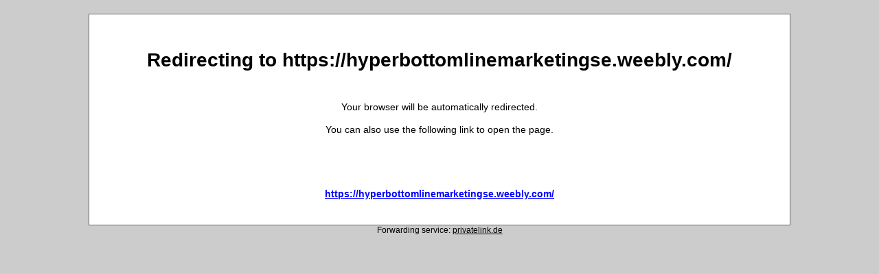

--- FILE ---
content_type: text/html;charset=UTF-8
request_url: http://privatelink.de/?https%3A%2F%2Fhyperbottomlinemarketingse.weebly.com%2F
body_size: 4717
content:




<!DOCTYPE html PUBLIC "-//W3C//DTD XHTML 1.0 Transitional//EN"
"http://www.w3.org/TR/xhtml1/DTD/xhtml1-transitional.dtd">

<html xmlns="http://www.w3.org/1999/xhtml" xml:lang="en" lang="en">
<head>
    
    
    
    
    

    

    <meta http-equiv="Content-Type" content="text/html; charset=utf-8"/>
    <meta name="referrer" content="no-referrer"/>
    <script src="/js/jquery.1.4.4.min.js"></script>
    <script src="/js/modernizr.js" type="text/javascript"></script>
    <script type="text/javascript">
        $(document).ready(function () {
            function isChrome() {
                return Boolean(window.chrome);
            }

            function isEdge() {
                // Internet Explorer 6-11
                var isIE = /*@cc_on!@*/false || !!document.documentMode;
                // Edge 20+
                return Boolean(!isIE && !!window.StyleMedia);
            }

            function isFirefox59orLater() {
                if (CSS.supports) {
                    return CSS.supports("overscroll-behavior-y", "none") && CSS.supports("text-justify", "none");
                }

                return false;
            }

            function paintTimingApiAvailable() {
                var apiAvailable = false;
                try {
                    var observer = new PerformanceObserver(function (list) {

                    });
                    // register observer for long task notifications
                    observer.observe({entryTypes: ["paint"]});
                    apiAvailable = true;
                } catch (e) {
                    //if an exception will be thrown, this means, that the api is not available,
                    //so we will ignore it and return false
                }
                return apiAvailable;
                // does not work : performance.getEntriesByType('paint').length>0
            }

            //console.log("v60="+(isChrome() && paintTimingApiAvailable()));
            var uri = "http://privatelink.de/forward/?https%3A%2F%2Fhyperbottomlinemarketingse.weebly.com%2F";

            // datauri not usable beginning with chrome v60, edge and Firefox >= 59
            if ((isChrome() && paintTimingApiAvailable()) || isEdge() || isFirefox59orLater()) {
                self.location = uri;
            } else setTimeout(function () {
                if ((Modernizr.datauri) && ((navigator.userAgent.indexOf('Trident') == -1)) && ((navigator.userAgent.indexOf('MSIE 8.') == -1))) {
                    var datauri = "[data-uri]";
                    //alert("forward to: "+datauri);
                    self.location = datauri;
                } else {
                    //alert("no datauri");
                    self.location = uri;
                }
            }, 1000);
        });
    </script>

    
    
    
        
            <title>Link Forward</title>
        

        
    

    <style type="text/css">
        html {
            background: #CCCCCC;
        }

        body {

            color: black;
            font: 14px "Lucida Grande", "Lucida Sans Unicode", tahoma, verdana, arial, sans-serif;
            margin: 20px;
            text-align: center;
        }

        a {
            color: blue;
        }

        h1 {
            color: black;
        }

        #container {
            background: white;
            border: 1px solid #666;
            background: white;
            line-height: 2.4;
            padding: 1em;
            width: 80%;
            margin: auto;
            margin-bottom: 0px;
        }

        p#url {
            font-weight: bold;
            overflow: hidden;

        }

        #poweredby {
            clear: both;
            color: black;
            font-size: 12px;
        }

        #poweredby a {
            color: black;
        }

    </style>
</head>
<body>

<div id="container">
    <h1>Redirecting to https://hyperbottomlinemarketingse.weebly.com/</h1>

    <p><!-- Please wait while you're being redirected to ...<br />
                Espera mientras te redireccionamos a ...</p>-->
        Your browser will be automatically redirected.<br/>You can also use the following link to open the page.

    </p><br/>
    <p id="url"><a href="https://hyperbottomlinemarketingse.weebly.com/">https://hyperbottomlinemarketingse.weebly.com/
    </a></p>


    </p>
</div>
<div id="poweredby">
    Forwarding service: <a href="/">privatelink.de
        </a>
</div>

</body>
</html>